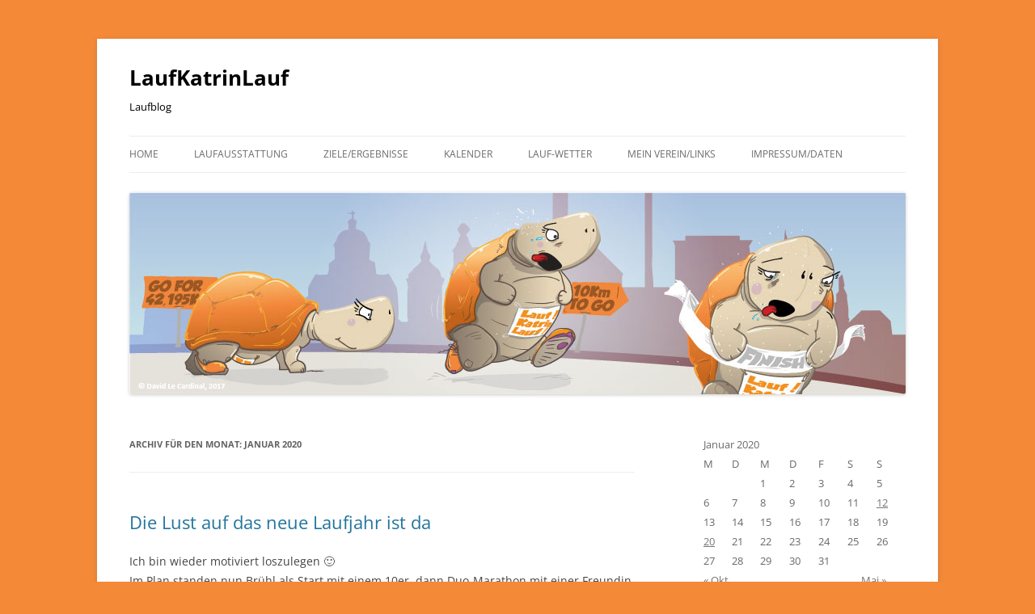

--- FILE ---
content_type: text/html; charset=UTF-8
request_url: https://laufkatrinlauf.de/?m=202001
body_size: 55152
content:
<!DOCTYPE html>
<!--[if IE 7]>
<html class="ie ie7" lang="de">
<![endif]-->
<!--[if IE 8]>
<html class="ie ie8" lang="de">
<![endif]-->
<!--[if !(IE 7) & !(IE 8)]><!-->
<html lang="de">
<!--<![endif]-->
<head>
<meta charset="UTF-8" />
<meta name="viewport" content="width=device-width" />
<title>Januar | 2020 | LaufKatrinLauf</title>
<link rel="profile" href="https://gmpg.org/xfn/11" />
<link rel="pingback" href="https://laufkatrinlauf.de/xmlrpc.php">
<!--[if lt IE 9]>
<script src="https://laufkatrinlauf.de/wp-content/themes/twentytwelve/js/html5.js?ver=3.7.0" type="text/javascript"></script>
<![endif]-->
<meta name='robots' content='max-image-preview:large' />
<link rel="alternate" type="application/rss+xml" title="LaufKatrinLauf &raquo; Feed" href="https://laufkatrinlauf.de/?feed=rss2" />
<link rel="alternate" type="application/rss+xml" title="LaufKatrinLauf &raquo; Kommentar-Feed" href="https://laufkatrinlauf.de/?feed=comments-rss2" />
<style id='wp-img-auto-sizes-contain-inline-css' type='text/css'>
img:is([sizes=auto i],[sizes^="auto," i]){contain-intrinsic-size:3000px 1500px}
/*# sourceURL=wp-img-auto-sizes-contain-inline-css */
</style>
<style id='wp-emoji-styles-inline-css' type='text/css'>

	img.wp-smiley, img.emoji {
		display: inline !important;
		border: none !important;
		box-shadow: none !important;
		height: 1em !important;
		width: 1em !important;
		margin: 0 0.07em !important;
		vertical-align: -0.1em !important;
		background: none !important;
		padding: 0 !important;
	}
/*# sourceURL=wp-emoji-styles-inline-css */
</style>
<style id='wp-block-library-inline-css' type='text/css'>
:root{--wp-block-synced-color:#7a00df;--wp-block-synced-color--rgb:122,0,223;--wp-bound-block-color:var(--wp-block-synced-color);--wp-editor-canvas-background:#ddd;--wp-admin-theme-color:#007cba;--wp-admin-theme-color--rgb:0,124,186;--wp-admin-theme-color-darker-10:#006ba1;--wp-admin-theme-color-darker-10--rgb:0,107,160.5;--wp-admin-theme-color-darker-20:#005a87;--wp-admin-theme-color-darker-20--rgb:0,90,135;--wp-admin-border-width-focus:2px}@media (min-resolution:192dpi){:root{--wp-admin-border-width-focus:1.5px}}.wp-element-button{cursor:pointer}:root .has-very-light-gray-background-color{background-color:#eee}:root .has-very-dark-gray-background-color{background-color:#313131}:root .has-very-light-gray-color{color:#eee}:root .has-very-dark-gray-color{color:#313131}:root .has-vivid-green-cyan-to-vivid-cyan-blue-gradient-background{background:linear-gradient(135deg,#00d084,#0693e3)}:root .has-purple-crush-gradient-background{background:linear-gradient(135deg,#34e2e4,#4721fb 50%,#ab1dfe)}:root .has-hazy-dawn-gradient-background{background:linear-gradient(135deg,#faaca8,#dad0ec)}:root .has-subdued-olive-gradient-background{background:linear-gradient(135deg,#fafae1,#67a671)}:root .has-atomic-cream-gradient-background{background:linear-gradient(135deg,#fdd79a,#004a59)}:root .has-nightshade-gradient-background{background:linear-gradient(135deg,#330968,#31cdcf)}:root .has-midnight-gradient-background{background:linear-gradient(135deg,#020381,#2874fc)}:root{--wp--preset--font-size--normal:16px;--wp--preset--font-size--huge:42px}.has-regular-font-size{font-size:1em}.has-larger-font-size{font-size:2.625em}.has-normal-font-size{font-size:var(--wp--preset--font-size--normal)}.has-huge-font-size{font-size:var(--wp--preset--font-size--huge)}.has-text-align-center{text-align:center}.has-text-align-left{text-align:left}.has-text-align-right{text-align:right}.has-fit-text{white-space:nowrap!important}#end-resizable-editor-section{display:none}.aligncenter{clear:both}.items-justified-left{justify-content:flex-start}.items-justified-center{justify-content:center}.items-justified-right{justify-content:flex-end}.items-justified-space-between{justify-content:space-between}.screen-reader-text{border:0;clip-path:inset(50%);height:1px;margin:-1px;overflow:hidden;padding:0;position:absolute;width:1px;word-wrap:normal!important}.screen-reader-text:focus{background-color:#ddd;clip-path:none;color:#444;display:block;font-size:1em;height:auto;left:5px;line-height:normal;padding:15px 23px 14px;text-decoration:none;top:5px;width:auto;z-index:100000}html :where(.has-border-color){border-style:solid}html :where([style*=border-top-color]){border-top-style:solid}html :where([style*=border-right-color]){border-right-style:solid}html :where([style*=border-bottom-color]){border-bottom-style:solid}html :where([style*=border-left-color]){border-left-style:solid}html :where([style*=border-width]){border-style:solid}html :where([style*=border-top-width]){border-top-style:solid}html :where([style*=border-right-width]){border-right-style:solid}html :where([style*=border-bottom-width]){border-bottom-style:solid}html :where([style*=border-left-width]){border-left-style:solid}html :where(img[class*=wp-image-]){height:auto;max-width:100%}:where(figure){margin:0 0 1em}html :where(.is-position-sticky){--wp-admin--admin-bar--position-offset:var(--wp-admin--admin-bar--height,0px)}@media screen and (max-width:600px){html :where(.is-position-sticky){--wp-admin--admin-bar--position-offset:0px}}

/*# sourceURL=wp-block-library-inline-css */
</style><style id='wp-block-image-inline-css' type='text/css'>
.wp-block-image>a,.wp-block-image>figure>a{display:inline-block}.wp-block-image img{box-sizing:border-box;height:auto;max-width:100%;vertical-align:bottom}@media not (prefers-reduced-motion){.wp-block-image img.hide{visibility:hidden}.wp-block-image img.show{animation:show-content-image .4s}}.wp-block-image[style*=border-radius] img,.wp-block-image[style*=border-radius]>a{border-radius:inherit}.wp-block-image.has-custom-border img{box-sizing:border-box}.wp-block-image.aligncenter{text-align:center}.wp-block-image.alignfull>a,.wp-block-image.alignwide>a{width:100%}.wp-block-image.alignfull img,.wp-block-image.alignwide img{height:auto;width:100%}.wp-block-image .aligncenter,.wp-block-image .alignleft,.wp-block-image .alignright,.wp-block-image.aligncenter,.wp-block-image.alignleft,.wp-block-image.alignright{display:table}.wp-block-image .aligncenter>figcaption,.wp-block-image .alignleft>figcaption,.wp-block-image .alignright>figcaption,.wp-block-image.aligncenter>figcaption,.wp-block-image.alignleft>figcaption,.wp-block-image.alignright>figcaption{caption-side:bottom;display:table-caption}.wp-block-image .alignleft{float:left;margin:.5em 1em .5em 0}.wp-block-image .alignright{float:right;margin:.5em 0 .5em 1em}.wp-block-image .aligncenter{margin-left:auto;margin-right:auto}.wp-block-image :where(figcaption){margin-bottom:1em;margin-top:.5em}.wp-block-image.is-style-circle-mask img{border-radius:9999px}@supports ((-webkit-mask-image:none) or (mask-image:none)) or (-webkit-mask-image:none){.wp-block-image.is-style-circle-mask img{border-radius:0;-webkit-mask-image:url('data:image/svg+xml;utf8,<svg viewBox="0 0 100 100" xmlns="http://www.w3.org/2000/svg"><circle cx="50" cy="50" r="50"/></svg>');mask-image:url('data:image/svg+xml;utf8,<svg viewBox="0 0 100 100" xmlns="http://www.w3.org/2000/svg"><circle cx="50" cy="50" r="50"/></svg>');mask-mode:alpha;-webkit-mask-position:center;mask-position:center;-webkit-mask-repeat:no-repeat;mask-repeat:no-repeat;-webkit-mask-size:contain;mask-size:contain}}:root :where(.wp-block-image.is-style-rounded img,.wp-block-image .is-style-rounded img){border-radius:9999px}.wp-block-image figure{margin:0}.wp-lightbox-container{display:flex;flex-direction:column;position:relative}.wp-lightbox-container img{cursor:zoom-in}.wp-lightbox-container img:hover+button{opacity:1}.wp-lightbox-container button{align-items:center;backdrop-filter:blur(16px) saturate(180%);background-color:#5a5a5a40;border:none;border-radius:4px;cursor:zoom-in;display:flex;height:20px;justify-content:center;opacity:0;padding:0;position:absolute;right:16px;text-align:center;top:16px;width:20px;z-index:100}@media not (prefers-reduced-motion){.wp-lightbox-container button{transition:opacity .2s ease}}.wp-lightbox-container button:focus-visible{outline:3px auto #5a5a5a40;outline:3px auto -webkit-focus-ring-color;outline-offset:3px}.wp-lightbox-container button:hover{cursor:pointer;opacity:1}.wp-lightbox-container button:focus{opacity:1}.wp-lightbox-container button:focus,.wp-lightbox-container button:hover,.wp-lightbox-container button:not(:hover):not(:active):not(.has-background){background-color:#5a5a5a40;border:none}.wp-lightbox-overlay{box-sizing:border-box;cursor:zoom-out;height:100vh;left:0;overflow:hidden;position:fixed;top:0;visibility:hidden;width:100%;z-index:100000}.wp-lightbox-overlay .close-button{align-items:center;cursor:pointer;display:flex;justify-content:center;min-height:40px;min-width:40px;padding:0;position:absolute;right:calc(env(safe-area-inset-right) + 16px);top:calc(env(safe-area-inset-top) + 16px);z-index:5000000}.wp-lightbox-overlay .close-button:focus,.wp-lightbox-overlay .close-button:hover,.wp-lightbox-overlay .close-button:not(:hover):not(:active):not(.has-background){background:none;border:none}.wp-lightbox-overlay .lightbox-image-container{height:var(--wp--lightbox-container-height);left:50%;overflow:hidden;position:absolute;top:50%;transform:translate(-50%,-50%);transform-origin:top left;width:var(--wp--lightbox-container-width);z-index:9999999999}.wp-lightbox-overlay .wp-block-image{align-items:center;box-sizing:border-box;display:flex;height:100%;justify-content:center;margin:0;position:relative;transform-origin:0 0;width:100%;z-index:3000000}.wp-lightbox-overlay .wp-block-image img{height:var(--wp--lightbox-image-height);min-height:var(--wp--lightbox-image-height);min-width:var(--wp--lightbox-image-width);width:var(--wp--lightbox-image-width)}.wp-lightbox-overlay .wp-block-image figcaption{display:none}.wp-lightbox-overlay button{background:none;border:none}.wp-lightbox-overlay .scrim{background-color:#fff;height:100%;opacity:.9;position:absolute;width:100%;z-index:2000000}.wp-lightbox-overlay.active{visibility:visible}@media not (prefers-reduced-motion){.wp-lightbox-overlay.active{animation:turn-on-visibility .25s both}.wp-lightbox-overlay.active img{animation:turn-on-visibility .35s both}.wp-lightbox-overlay.show-closing-animation:not(.active){animation:turn-off-visibility .35s both}.wp-lightbox-overlay.show-closing-animation:not(.active) img{animation:turn-off-visibility .25s both}.wp-lightbox-overlay.zoom.active{animation:none;opacity:1;visibility:visible}.wp-lightbox-overlay.zoom.active .lightbox-image-container{animation:lightbox-zoom-in .4s}.wp-lightbox-overlay.zoom.active .lightbox-image-container img{animation:none}.wp-lightbox-overlay.zoom.active .scrim{animation:turn-on-visibility .4s forwards}.wp-lightbox-overlay.zoom.show-closing-animation:not(.active){animation:none}.wp-lightbox-overlay.zoom.show-closing-animation:not(.active) .lightbox-image-container{animation:lightbox-zoom-out .4s}.wp-lightbox-overlay.zoom.show-closing-animation:not(.active) .lightbox-image-container img{animation:none}.wp-lightbox-overlay.zoom.show-closing-animation:not(.active) .scrim{animation:turn-off-visibility .4s forwards}}@keyframes show-content-image{0%{visibility:hidden}99%{visibility:hidden}to{visibility:visible}}@keyframes turn-on-visibility{0%{opacity:0}to{opacity:1}}@keyframes turn-off-visibility{0%{opacity:1;visibility:visible}99%{opacity:0;visibility:visible}to{opacity:0;visibility:hidden}}@keyframes lightbox-zoom-in{0%{transform:translate(calc((-100vw + var(--wp--lightbox-scrollbar-width))/2 + var(--wp--lightbox-initial-left-position)),calc(-50vh + var(--wp--lightbox-initial-top-position))) scale(var(--wp--lightbox-scale))}to{transform:translate(-50%,-50%) scale(1)}}@keyframes lightbox-zoom-out{0%{transform:translate(-50%,-50%) scale(1);visibility:visible}99%{visibility:visible}to{transform:translate(calc((-100vw + var(--wp--lightbox-scrollbar-width))/2 + var(--wp--lightbox-initial-left-position)),calc(-50vh + var(--wp--lightbox-initial-top-position))) scale(var(--wp--lightbox-scale));visibility:hidden}}
/*# sourceURL=https://laufkatrinlauf.de/wp-includes/blocks/image/style.min.css */
</style>
<style id='wp-block-image-theme-inline-css' type='text/css'>
:root :where(.wp-block-image figcaption){color:#555;font-size:13px;text-align:center}.is-dark-theme :root :where(.wp-block-image figcaption){color:#ffffffa6}.wp-block-image{margin:0 0 1em}
/*# sourceURL=https://laufkatrinlauf.de/wp-includes/blocks/image/theme.min.css */
</style>
<style id='wp-block-paragraph-inline-css' type='text/css'>
.is-small-text{font-size:.875em}.is-regular-text{font-size:1em}.is-large-text{font-size:2.25em}.is-larger-text{font-size:3em}.has-drop-cap:not(:focus):first-letter{float:left;font-size:8.4em;font-style:normal;font-weight:100;line-height:.68;margin:.05em .1em 0 0;text-transform:uppercase}body.rtl .has-drop-cap:not(:focus):first-letter{float:none;margin-left:.1em}p.has-drop-cap.has-background{overflow:hidden}:root :where(p.has-background){padding:1.25em 2.375em}:where(p.has-text-color:not(.has-link-color)) a{color:inherit}p.has-text-align-left[style*="writing-mode:vertical-lr"],p.has-text-align-right[style*="writing-mode:vertical-rl"]{rotate:180deg}
/*# sourceURL=https://laufkatrinlauf.de/wp-includes/blocks/paragraph/style.min.css */
</style>
<style id='global-styles-inline-css' type='text/css'>
:root{--wp--preset--aspect-ratio--square: 1;--wp--preset--aspect-ratio--4-3: 4/3;--wp--preset--aspect-ratio--3-4: 3/4;--wp--preset--aspect-ratio--3-2: 3/2;--wp--preset--aspect-ratio--2-3: 2/3;--wp--preset--aspect-ratio--16-9: 16/9;--wp--preset--aspect-ratio--9-16: 9/16;--wp--preset--color--black: #000000;--wp--preset--color--cyan-bluish-gray: #abb8c3;--wp--preset--color--white: #fff;--wp--preset--color--pale-pink: #f78da7;--wp--preset--color--vivid-red: #cf2e2e;--wp--preset--color--luminous-vivid-orange: #ff6900;--wp--preset--color--luminous-vivid-amber: #fcb900;--wp--preset--color--light-green-cyan: #7bdcb5;--wp--preset--color--vivid-green-cyan: #00d084;--wp--preset--color--pale-cyan-blue: #8ed1fc;--wp--preset--color--vivid-cyan-blue: #0693e3;--wp--preset--color--vivid-purple: #9b51e0;--wp--preset--color--blue: #21759b;--wp--preset--color--dark-gray: #444;--wp--preset--color--medium-gray: #9f9f9f;--wp--preset--color--light-gray: #e6e6e6;--wp--preset--gradient--vivid-cyan-blue-to-vivid-purple: linear-gradient(135deg,rgb(6,147,227) 0%,rgb(155,81,224) 100%);--wp--preset--gradient--light-green-cyan-to-vivid-green-cyan: linear-gradient(135deg,rgb(122,220,180) 0%,rgb(0,208,130) 100%);--wp--preset--gradient--luminous-vivid-amber-to-luminous-vivid-orange: linear-gradient(135deg,rgb(252,185,0) 0%,rgb(255,105,0) 100%);--wp--preset--gradient--luminous-vivid-orange-to-vivid-red: linear-gradient(135deg,rgb(255,105,0) 0%,rgb(207,46,46) 100%);--wp--preset--gradient--very-light-gray-to-cyan-bluish-gray: linear-gradient(135deg,rgb(238,238,238) 0%,rgb(169,184,195) 100%);--wp--preset--gradient--cool-to-warm-spectrum: linear-gradient(135deg,rgb(74,234,220) 0%,rgb(151,120,209) 20%,rgb(207,42,186) 40%,rgb(238,44,130) 60%,rgb(251,105,98) 80%,rgb(254,248,76) 100%);--wp--preset--gradient--blush-light-purple: linear-gradient(135deg,rgb(255,206,236) 0%,rgb(152,150,240) 100%);--wp--preset--gradient--blush-bordeaux: linear-gradient(135deg,rgb(254,205,165) 0%,rgb(254,45,45) 50%,rgb(107,0,62) 100%);--wp--preset--gradient--luminous-dusk: linear-gradient(135deg,rgb(255,203,112) 0%,rgb(199,81,192) 50%,rgb(65,88,208) 100%);--wp--preset--gradient--pale-ocean: linear-gradient(135deg,rgb(255,245,203) 0%,rgb(182,227,212) 50%,rgb(51,167,181) 100%);--wp--preset--gradient--electric-grass: linear-gradient(135deg,rgb(202,248,128) 0%,rgb(113,206,126) 100%);--wp--preset--gradient--midnight: linear-gradient(135deg,rgb(2,3,129) 0%,rgb(40,116,252) 100%);--wp--preset--font-size--small: 13px;--wp--preset--font-size--medium: 20px;--wp--preset--font-size--large: 36px;--wp--preset--font-size--x-large: 42px;--wp--preset--spacing--20: 0.44rem;--wp--preset--spacing--30: 0.67rem;--wp--preset--spacing--40: 1rem;--wp--preset--spacing--50: 1.5rem;--wp--preset--spacing--60: 2.25rem;--wp--preset--spacing--70: 3.38rem;--wp--preset--spacing--80: 5.06rem;--wp--preset--shadow--natural: 6px 6px 9px rgba(0, 0, 0, 0.2);--wp--preset--shadow--deep: 12px 12px 50px rgba(0, 0, 0, 0.4);--wp--preset--shadow--sharp: 6px 6px 0px rgba(0, 0, 0, 0.2);--wp--preset--shadow--outlined: 6px 6px 0px -3px rgb(255, 255, 255), 6px 6px rgb(0, 0, 0);--wp--preset--shadow--crisp: 6px 6px 0px rgb(0, 0, 0);}:where(.is-layout-flex){gap: 0.5em;}:where(.is-layout-grid){gap: 0.5em;}body .is-layout-flex{display: flex;}.is-layout-flex{flex-wrap: wrap;align-items: center;}.is-layout-flex > :is(*, div){margin: 0;}body .is-layout-grid{display: grid;}.is-layout-grid > :is(*, div){margin: 0;}:where(.wp-block-columns.is-layout-flex){gap: 2em;}:where(.wp-block-columns.is-layout-grid){gap: 2em;}:where(.wp-block-post-template.is-layout-flex){gap: 1.25em;}:where(.wp-block-post-template.is-layout-grid){gap: 1.25em;}.has-black-color{color: var(--wp--preset--color--black) !important;}.has-cyan-bluish-gray-color{color: var(--wp--preset--color--cyan-bluish-gray) !important;}.has-white-color{color: var(--wp--preset--color--white) !important;}.has-pale-pink-color{color: var(--wp--preset--color--pale-pink) !important;}.has-vivid-red-color{color: var(--wp--preset--color--vivid-red) !important;}.has-luminous-vivid-orange-color{color: var(--wp--preset--color--luminous-vivid-orange) !important;}.has-luminous-vivid-amber-color{color: var(--wp--preset--color--luminous-vivid-amber) !important;}.has-light-green-cyan-color{color: var(--wp--preset--color--light-green-cyan) !important;}.has-vivid-green-cyan-color{color: var(--wp--preset--color--vivid-green-cyan) !important;}.has-pale-cyan-blue-color{color: var(--wp--preset--color--pale-cyan-blue) !important;}.has-vivid-cyan-blue-color{color: var(--wp--preset--color--vivid-cyan-blue) !important;}.has-vivid-purple-color{color: var(--wp--preset--color--vivid-purple) !important;}.has-black-background-color{background-color: var(--wp--preset--color--black) !important;}.has-cyan-bluish-gray-background-color{background-color: var(--wp--preset--color--cyan-bluish-gray) !important;}.has-white-background-color{background-color: var(--wp--preset--color--white) !important;}.has-pale-pink-background-color{background-color: var(--wp--preset--color--pale-pink) !important;}.has-vivid-red-background-color{background-color: var(--wp--preset--color--vivid-red) !important;}.has-luminous-vivid-orange-background-color{background-color: var(--wp--preset--color--luminous-vivid-orange) !important;}.has-luminous-vivid-amber-background-color{background-color: var(--wp--preset--color--luminous-vivid-amber) !important;}.has-light-green-cyan-background-color{background-color: var(--wp--preset--color--light-green-cyan) !important;}.has-vivid-green-cyan-background-color{background-color: var(--wp--preset--color--vivid-green-cyan) !important;}.has-pale-cyan-blue-background-color{background-color: var(--wp--preset--color--pale-cyan-blue) !important;}.has-vivid-cyan-blue-background-color{background-color: var(--wp--preset--color--vivid-cyan-blue) !important;}.has-vivid-purple-background-color{background-color: var(--wp--preset--color--vivid-purple) !important;}.has-black-border-color{border-color: var(--wp--preset--color--black) !important;}.has-cyan-bluish-gray-border-color{border-color: var(--wp--preset--color--cyan-bluish-gray) !important;}.has-white-border-color{border-color: var(--wp--preset--color--white) !important;}.has-pale-pink-border-color{border-color: var(--wp--preset--color--pale-pink) !important;}.has-vivid-red-border-color{border-color: var(--wp--preset--color--vivid-red) !important;}.has-luminous-vivid-orange-border-color{border-color: var(--wp--preset--color--luminous-vivid-orange) !important;}.has-luminous-vivid-amber-border-color{border-color: var(--wp--preset--color--luminous-vivid-amber) !important;}.has-light-green-cyan-border-color{border-color: var(--wp--preset--color--light-green-cyan) !important;}.has-vivid-green-cyan-border-color{border-color: var(--wp--preset--color--vivid-green-cyan) !important;}.has-pale-cyan-blue-border-color{border-color: var(--wp--preset--color--pale-cyan-blue) !important;}.has-vivid-cyan-blue-border-color{border-color: var(--wp--preset--color--vivid-cyan-blue) !important;}.has-vivid-purple-border-color{border-color: var(--wp--preset--color--vivid-purple) !important;}.has-vivid-cyan-blue-to-vivid-purple-gradient-background{background: var(--wp--preset--gradient--vivid-cyan-blue-to-vivid-purple) !important;}.has-light-green-cyan-to-vivid-green-cyan-gradient-background{background: var(--wp--preset--gradient--light-green-cyan-to-vivid-green-cyan) !important;}.has-luminous-vivid-amber-to-luminous-vivid-orange-gradient-background{background: var(--wp--preset--gradient--luminous-vivid-amber-to-luminous-vivid-orange) !important;}.has-luminous-vivid-orange-to-vivid-red-gradient-background{background: var(--wp--preset--gradient--luminous-vivid-orange-to-vivid-red) !important;}.has-very-light-gray-to-cyan-bluish-gray-gradient-background{background: var(--wp--preset--gradient--very-light-gray-to-cyan-bluish-gray) !important;}.has-cool-to-warm-spectrum-gradient-background{background: var(--wp--preset--gradient--cool-to-warm-spectrum) !important;}.has-blush-light-purple-gradient-background{background: var(--wp--preset--gradient--blush-light-purple) !important;}.has-blush-bordeaux-gradient-background{background: var(--wp--preset--gradient--blush-bordeaux) !important;}.has-luminous-dusk-gradient-background{background: var(--wp--preset--gradient--luminous-dusk) !important;}.has-pale-ocean-gradient-background{background: var(--wp--preset--gradient--pale-ocean) !important;}.has-electric-grass-gradient-background{background: var(--wp--preset--gradient--electric-grass) !important;}.has-midnight-gradient-background{background: var(--wp--preset--gradient--midnight) !important;}.has-small-font-size{font-size: var(--wp--preset--font-size--small) !important;}.has-medium-font-size{font-size: var(--wp--preset--font-size--medium) !important;}.has-large-font-size{font-size: var(--wp--preset--font-size--large) !important;}.has-x-large-font-size{font-size: var(--wp--preset--font-size--x-large) !important;}
/*# sourceURL=global-styles-inline-css */
</style>

<style id='classic-theme-styles-inline-css' type='text/css'>
/*! This file is auto-generated */
.wp-block-button__link{color:#fff;background-color:#32373c;border-radius:9999px;box-shadow:none;text-decoration:none;padding:calc(.667em + 2px) calc(1.333em + 2px);font-size:1.125em}.wp-block-file__button{background:#32373c;color:#fff;text-decoration:none}
/*# sourceURL=/wp-includes/css/classic-themes.min.css */
</style>
<link rel='stylesheet' id='twentytwelve-fonts-css' href='https://laufkatrinlauf.de/wp-content/themes/twentytwelve/fonts/font-open-sans.css?ver=20230328' type='text/css' media='all' />
<link rel='stylesheet' id='twentytwelve-style-css' href='https://laufkatrinlauf.de/wp-content/themes/twentytwelve/style.css?ver=20240402' type='text/css' media='all' />
<link rel='stylesheet' id='twentytwelve-block-style-css' href='https://laufkatrinlauf.de/wp-content/themes/twentytwelve/css/blocks.css?ver=20230213' type='text/css' media='all' />
<script type="text/javascript" src="https://laufkatrinlauf.de/wp-includes/js/jquery/jquery.min.js?ver=3.7.1" id="jquery-core-js"></script>
<script type="text/javascript" src="https://laufkatrinlauf.de/wp-includes/js/jquery/jquery-migrate.min.js?ver=3.4.1" id="jquery-migrate-js"></script>
<script type="text/javascript" src="https://laufkatrinlauf.de/wp-content/themes/twentytwelve/js/navigation.js?ver=20141205" id="twentytwelve-navigation-js" defer="defer" data-wp-strategy="defer"></script>
<link rel="https://api.w.org/" href="https://laufkatrinlauf.de/index.php?rest_route=/" /><link rel="EditURI" type="application/rsd+xml" title="RSD" href="https://laufkatrinlauf.de/xmlrpc.php?rsd" />
<meta name="generator" content="WordPress 6.9" />
<style type="text/css">.recentcomments a{display:inline !important;padding:0 !important;margin:0 !important;}</style>	<style type="text/css" id="twentytwelve-header-css">
			.site-header h1 a,
		.site-header h2 {
			color: #000000;
		}
		</style>
	<style type="text/css" id="custom-background-css">
body.custom-background { background-color: #f48938; }
</style>
	</head>

<body class="archive date custom-background wp-embed-responsive wp-theme-twentytwelve custom-font-enabled single-author">
<div id="page" class="hfeed site">
	<header id="masthead" class="site-header">
		<hgroup>
			<h1 class="site-title"><a href="https://laufkatrinlauf.de/" rel="home">LaufKatrinLauf</a></h1>
			<h2 class="site-description">Laufblog</h2>
		</hgroup>

		<nav id="site-navigation" class="main-navigation">
			<button class="menu-toggle">Menü</button>
			<a class="assistive-text" href="#content">Zum Inhalt springen</a>
			<div class="menu-navigation-container"><ul id="menu-navigation" class="nav-menu"><li id="menu-item-81" class="menu-item menu-item-type-custom menu-item-object-custom menu-item-has-children menu-item-81"><a href="http://www.laufkatrinlauf.de" title="Beiträge">Home</a>
<ul class="sub-menu">
	<li id="menu-item-30" class="menu-item menu-item-type-post_type menu-item-object-page menu-item-30"><a href="https://laufkatrinlauf.de/?page_id=5">Über mich</a></li>
</ul>
</li>
<li id="menu-item-2436" class="menu-item menu-item-type-post_type menu-item-object-page menu-item-2436"><a href="https://laufkatrinlauf.de/?page_id=2434" title="Laufausstattung und mehr">Laufausstattung</a></li>
<li id="menu-item-241" class="menu-item menu-item-type-post_type menu-item-object-page menu-item-241"><a href="https://laufkatrinlauf.de/?page_id=223" title="Meine Ziele und Wettkampfergebnisse seit 2012">Ziele/Ergebnisse</a></li>
<li id="menu-item-2558" class="menu-item menu-item-type-post_type menu-item-object-page menu-item-2558"><a href="https://laufkatrinlauf.de/?page_id=2556" title="Laufkalender">Kalender</a></li>
<li id="menu-item-29" class="menu-item menu-item-type-post_type menu-item-object-page menu-item-29"><a href="https://laufkatrinlauf.de/?page_id=9" title="webcam und Link zum Wetter">Lauf-Wetter</a></li>
<li id="menu-item-26" class="menu-item menu-item-type-post_type menu-item-object-page menu-item-26"><a href="https://laufkatrinlauf.de/?page_id=21" title="SV 98/07 Seckenheim und Lauftreff">Mein Verein/Links</a></li>
<li id="menu-item-2446" class="menu-item menu-item-type-post_type menu-item-object-page menu-item-has-children menu-item-2446"><a href="https://laufkatrinlauf.de/?page_id=14">Impressum/Daten</a>
<ul class="sub-menu">
	<li id="menu-item-3755" class="menu-item menu-item-type-post_type menu-item-object-page menu-item-3755"><a href="https://laufkatrinlauf.de/?page_id=3749">Datenschutzerklärung</a></li>
	<li id="menu-item-2445" class="menu-item menu-item-type-post_type menu-item-object-page menu-item-2445"><a href="https://laufkatrinlauf.de/?page_id=17">Haftungsausschluss</a></li>
</ul>
</li>
</ul></div>		</nav><!-- #site-navigation -->

				<a href="https://laufkatrinlauf.de/"><img src="https://laufkatrinlauf.de/wp-content/uploads/2017/03/RunKatrinRun_02copy.jpg" width="960" height="250" alt="LaufKatrinLauf" class="header-image" srcset="https://laufkatrinlauf.de/wp-content/uploads/2017/03/RunKatrinRun_02copy.jpg 960w, https://laufkatrinlauf.de/wp-content/uploads/2017/03/RunKatrinRun_02copy-300x78.jpg 300w, https://laufkatrinlauf.de/wp-content/uploads/2017/03/RunKatrinRun_02copy-768x200.jpg 768w, https://laufkatrinlauf.de/wp-content/uploads/2017/03/RunKatrinRun_02copy-624x163.jpg 624w" sizes="(max-width: 960px) 100vw, 960px" decoding="async" fetchpriority="high" /></a>
			</header><!-- #masthead -->

	<div id="main" class="wrapper">

	<section id="primary" class="site-content">
		<div id="content" role="main">

					<header class="archive-header">
				<h1 class="archive-title">
				Archiv für den Monat: <span>Januar 2020</span>				</h1>
			</header><!-- .archive-header -->

			
	<article id="post-4079" class="post-4079 post type-post status-publish format-standard hentry category-marathonvorbereitung category-training">
				<header class="entry-header">
			
						<h1 class="entry-title">
				<a href="https://laufkatrinlauf.de/?p=4079" rel="bookmark">Die Lust auf das neue Laufjahr ist da</a>
			</h1>
								</header><!-- .entry-header -->

				<div class="entry-content">
			
<p>Ich bin wieder motiviert loszulegen 🙂<br>Im Plan standen nun Brühl als Start mit einem 10er, dann Duo-Marathon mit einer Freundin beim Marathon Deutsche Weinstraße, HM in Heidelberg,  Start beim Dämmermarathon Mannheim und beim Haldenmohikaner.<br>Aufgrund der langen Pause startete ich am 20. Januar mit einem 16-Wochen-Trainingsplan bis zum Dämmermarathon. Genug Zeit, mich wieder an Intervalle und lange Läufe zu gewöhnen.</p>



<figure class="wp-block-image size-large"><img decoding="async" width="576" height="1024" src="https://laufkatrinlauf.de/wp-content/uploads/2020/05/20200421_100527-576x1024.jpg" alt="" class="wp-image-4086" srcset="https://laufkatrinlauf.de/wp-content/uploads/2020/05/20200421_100527-576x1024.jpg 576w, https://laufkatrinlauf.de/wp-content/uploads/2020/05/20200421_100527-169x300.jpg 169w, https://laufkatrinlauf.de/wp-content/uploads/2020/05/20200421_100527-768x1365.jpg 768w, https://laufkatrinlauf.de/wp-content/uploads/2020/05/20200421_100527-864x1536.jpg 864w, https://laufkatrinlauf.de/wp-content/uploads/2020/05/20200421_100527-1152x2048.jpg 1152w, https://laufkatrinlauf.de/wp-content/uploads/2020/05/20200421_100527-624x1109.jpg 624w, https://laufkatrinlauf.de/wp-content/uploads/2020/05/20200421_100527-scaled.jpg 1440w" sizes="(max-width: 576px) 100vw, 576px" /></figure>
					</div><!-- .entry-content -->
		
		<footer class="entry-meta">
			Dieser Beitrag wurde am <a href="https://laufkatrinlauf.de/?p=4079" title="18:58" rel="bookmark"><time class="entry-date" datetime="2020-01-20T18:58:00+01:00">20. Januar 2020</time></a><span class="by-author"> von <span class="author vcard"><a class="url fn n" href="https://laufkatrinlauf.de/?author=1" title="Alle Beiträge von katrin anzeigen" rel="author">katrin</a></span></span> unter <a href="https://laufkatrinlauf.de/?cat=4" rel="category">Marathonvorbereitung</a>, <a href="https://laufkatrinlauf.de/?cat=44" rel="category">Training</a> veröffentlicht.								</footer><!-- .entry-meta -->
	</article><!-- #post -->

	<article id="post-4077" class="post-4077 post type-post status-publish format-standard hentry category-regeneration">
				<header class="entry-header">
			
						<h1 class="entry-title">
				<a href="https://laufkatrinlauf.de/?p=4077" rel="bookmark">Ruhige Trainingsmonate</a>
			</h1>
								</header><!-- .entry-header -->

				<div class="entry-content">
			
<p>Nach dem Bottwartal-Marathon wurde es läuferisch bei mir ruhiger. Es war   ein anstregendes Jahr, so dass ich es genoss, drei mal in der Woche einfach nur gemütlich zu laufen. Keine Lust auf Tempo, keine Lust auf lange Läufe. Ich lief einfach nur, um nach der Arbeit abzuschalten und &#8211; wie immer &#8211; den Schokoladenkonsum auszugleichen 😉<br>&#8230; Warten auf neue Motiviation &#8230;</p>
					</div><!-- .entry-content -->
		
		<footer class="entry-meta">
			Dieser Beitrag wurde am <a href="https://laufkatrinlauf.de/?p=4077" title="18:48" rel="bookmark"><time class="entry-date" datetime="2020-01-12T18:48:00+01:00">12. Januar 2020</time></a><span class="by-author"> von <span class="author vcard"><a class="url fn n" href="https://laufkatrinlauf.de/?author=1" title="Alle Beiträge von katrin anzeigen" rel="author">katrin</a></span></span> unter <a href="https://laufkatrinlauf.de/?cat=25" rel="category">Regeneration</a> veröffentlicht.								</footer><!-- .entry-meta -->
	</article><!-- #post -->

		
		</div><!-- #content -->
	</section><!-- #primary -->


			<div id="secondary" class="widget-area" role="complementary">
			<aside id="calendar-2" class="widget widget_calendar"><div id="calendar_wrap" class="calendar_wrap"><table id="wp-calendar" class="wp-calendar-table">
	<caption>Januar 2020</caption>
	<thead>
	<tr>
		<th scope="col" aria-label="Montag">M</th>
		<th scope="col" aria-label="Dienstag">D</th>
		<th scope="col" aria-label="Mittwoch">M</th>
		<th scope="col" aria-label="Donnerstag">D</th>
		<th scope="col" aria-label="Freitag">F</th>
		<th scope="col" aria-label="Samstag">S</th>
		<th scope="col" aria-label="Sonntag">S</th>
	</tr>
	</thead>
	<tbody>
	<tr>
		<td colspan="2" class="pad">&nbsp;</td><td>1</td><td>2</td><td>3</td><td>4</td><td>5</td>
	</tr>
	<tr>
		<td>6</td><td>7</td><td>8</td><td>9</td><td>10</td><td>11</td><td><a href="https://laufkatrinlauf.de/?m=20200112" aria-label="Beiträge veröffentlicht am 12. January 2020">12</a></td>
	</tr>
	<tr>
		<td>13</td><td>14</td><td>15</td><td>16</td><td>17</td><td>18</td><td>19</td>
	</tr>
	<tr>
		<td><a href="https://laufkatrinlauf.de/?m=20200120" aria-label="Beiträge veröffentlicht am 20. January 2020">20</a></td><td>21</td><td>22</td><td>23</td><td>24</td><td>25</td><td>26</td>
	</tr>
	<tr>
		<td>27</td><td>28</td><td>29</td><td>30</td><td>31</td>
		<td class="pad" colspan="2">&nbsp;</td>
	</tr>
	</tbody>
	</table><nav aria-label="Vorherige und nächste Monate" class="wp-calendar-nav">
		<span class="wp-calendar-nav-prev"><a href="https://laufkatrinlauf.de/?m=201910">&laquo; Okt.</a></span>
		<span class="pad">&nbsp;</span>
		<span class="wp-calendar-nav-next"><a href="https://laufkatrinlauf.de/?m=202005">Mai &raquo;</a></span>
	</nav></div></aside><aside id="search-2" class="widget widget_search"><form role="search" method="get" id="searchform" class="searchform" action="https://laufkatrinlauf.de/">
				<div>
					<label class="screen-reader-text" for="s">Suche nach:</label>
					<input type="text" value="" name="s" id="s" />
					<input type="submit" id="searchsubmit" value="Suchen" />
				</div>
			</form></aside>
		<aside id="recent-posts-2" class="widget widget_recent_entries">
		<h3 class="widget-title">Neueste Beiträge</h3>
		<ul>
											<li>
					<a href="https://laufkatrinlauf.de/?p=4390">Dresden-Marathon 2025</a>
									</li>
											<li>
					<a href="https://laufkatrinlauf.de/?p=4370">engelhorn Brooks Laufcup 2024</a>
									</li>
											<li>
					<a href="https://laufkatrinlauf.de/?p=4350">Mein dritter 50er &#8211; Halden-Mohikaner</a>
									</li>
											<li>
					<a href="https://laufkatrinlauf.de/?p=4340">Mein Lieblings-Halbmarathon</a>
									</li>
											<li>
					<a href="https://laufkatrinlauf.de/?p=4335">Marathon Dt. Weinstraße am 07. April 2024</a>
									</li>
					</ul>

		</aside><aside id="recent-comments-2" class="widget widget_recent_comments"><h3 class="widget-title">Neueste Kommentare</h3><ul id="recentcomments"><li class="recentcomments"><span class="comment-author-link"><a href="https://laufseggenelauf.de/?p=2416" class="url" rel="ugc external nofollow">Beim Haldenmohikaner im Saarland | laufseggenelauf.de</a></span> bei <a href="https://laufkatrinlauf.de/?p=4288#comment-7137">3. Halden Mohikaner am 04.06.2022</a></li><li class="recentcomments"><span class="comment-author-link"><a href="https://laufseggenelauf.de/?p=2363" class="url" rel="ugc external nofollow">Haldenmohikaner – Unser erster – ungeplanter – Ultra :) | laufseggenelauf.de</a></span> bei <a href="https://laufkatrinlauf.de/?p=4183#comment-7136">Haldenmohikaner &#8211; Mein erster &#8211; ungeplanter &#8211; Ultra :)</a></li><li class="recentcomments"><span class="comment-author-link"><a href="http://laufseggenelauf.de/?p=2290" class="url" rel="ugc external nofollow">Der letzte Mohikaner | laufseggenelauf.de</a></span> bei <a href="https://laufkatrinlauf.de/?p=4183#comment-7135">Haldenmohikaner &#8211; Mein erster &#8211; ungeplanter &#8211; Ultra :)</a></li><li class="recentcomments"><span class="comment-author-link"><a href="http://laufkatrinlauf.de/?p=4172" class="url" rel="ugc">Mein tägliches Hula Hoop | LaufKatrinLauf</a></span> bei <a href="https://laufkatrinlauf.de/?p=4159#comment-7134">Laufen und Hula Hoop?</a></li><li class="recentcomments"><span class="comment-author-link"><a href="http://laufseggenelauf.de/?p=1453" class="url" rel="ugc external nofollow">Dämmermarathon Mannheim | laufseggenelauf.de</a></span> bei <a href="https://laufkatrinlauf.de/?p=3975#comment-292">Dämmermarathon in Mannheim am 11. Mai 2019</a></li></ul></aside><aside id="archives-2" class="widget widget_archive"><h3 class="widget-title">Archiv</h3>
			<ul>
					<li><a href='https://laufkatrinlauf.de/?m=202511'>November 2025</a></li>
	<li><a href='https://laufkatrinlauf.de/?m=202501'>Januar 2025</a></li>
	<li><a href='https://laufkatrinlauf.de/?m=202405'>Mai 2024</a></li>
	<li><a href='https://laufkatrinlauf.de/?m=202404'>April 2024</a></li>
	<li><a href='https://laufkatrinlauf.de/?m=202403'>März 2024</a></li>
	<li><a href='https://laufkatrinlauf.de/?m=202402'>Februar 2024</a></li>
	<li><a href='https://laufkatrinlauf.de/?m=202312'>Dezember 2023</a></li>
	<li><a href='https://laufkatrinlauf.de/?m=202206'>Juni 2022</a></li>
	<li><a href='https://laufkatrinlauf.de/?m=202205'>Mai 2022</a></li>
	<li><a href='https://laufkatrinlauf.de/?m=202204'>April 2022</a></li>
	<li><a href='https://laufkatrinlauf.de/?m=202201'>Januar 2022</a></li>
	<li><a href='https://laufkatrinlauf.de/?m=202110'>Oktober 2021</a></li>
	<li><a href='https://laufkatrinlauf.de/?m=202107'>Juli 2021</a></li>
	<li><a href='https://laufkatrinlauf.de/?m=202106'>Juni 2021</a></li>
	<li><a href='https://laufkatrinlauf.de/?m=202105'>Mai 2021</a></li>
	<li><a href='https://laufkatrinlauf.de/?m=202101'>Januar 2021</a></li>
	<li><a href='https://laufkatrinlauf.de/?m=202012'>Dezember 2020</a></li>
	<li><a href='https://laufkatrinlauf.de/?m=202011'>November 2020</a></li>
	<li><a href='https://laufkatrinlauf.de/?m=202010'>Oktober 2020</a></li>
	<li><a href='https://laufkatrinlauf.de/?m=202005'>Mai 2020</a></li>
	<li><a href='https://laufkatrinlauf.de/?m=202001'>Januar 2020</a></li>
	<li><a href='https://laufkatrinlauf.de/?m=201910'>Oktober 2019</a></li>
	<li><a href='https://laufkatrinlauf.de/?m=201908'>August 2019</a></li>
	<li><a href='https://laufkatrinlauf.de/?m=201907'>Juli 2019</a></li>
	<li><a href='https://laufkatrinlauf.de/?m=201906'>Juni 2019</a></li>
	<li><a href='https://laufkatrinlauf.de/?m=201905'>Mai 2019</a></li>
	<li><a href='https://laufkatrinlauf.de/?m=201904'>April 2019</a></li>
	<li><a href='https://laufkatrinlauf.de/?m=201903'>März 2019</a></li>
	<li><a href='https://laufkatrinlauf.de/?m=201902'>Februar 2019</a></li>
	<li><a href='https://laufkatrinlauf.de/?m=201901'>Januar 2019</a></li>
	<li><a href='https://laufkatrinlauf.de/?m=201812'>Dezember 2018</a></li>
	<li><a href='https://laufkatrinlauf.de/?m=201811'>November 2018</a></li>
	<li><a href='https://laufkatrinlauf.de/?m=201810'>Oktober 2018</a></li>
	<li><a href='https://laufkatrinlauf.de/?m=201809'>September 2018</a></li>
	<li><a href='https://laufkatrinlauf.de/?m=201808'>August 2018</a></li>
	<li><a href='https://laufkatrinlauf.de/?m=201807'>Juli 2018</a></li>
	<li><a href='https://laufkatrinlauf.de/?m=201805'>Mai 2018</a></li>
	<li><a href='https://laufkatrinlauf.de/?m=201804'>April 2018</a></li>
	<li><a href='https://laufkatrinlauf.de/?m=201803'>März 2018</a></li>
	<li><a href='https://laufkatrinlauf.de/?m=201801'>Januar 2018</a></li>
	<li><a href='https://laufkatrinlauf.de/?m=201712'>Dezember 2017</a></li>
	<li><a href='https://laufkatrinlauf.de/?m=201711'>November 2017</a></li>
	<li><a href='https://laufkatrinlauf.de/?m=201710'>Oktober 2017</a></li>
	<li><a href='https://laufkatrinlauf.de/?m=201709'>September 2017</a></li>
	<li><a href='https://laufkatrinlauf.de/?m=201708'>August 2017</a></li>
	<li><a href='https://laufkatrinlauf.de/?m=201707'>Juli 2017</a></li>
	<li><a href='https://laufkatrinlauf.de/?m=201706'>Juni 2017</a></li>
	<li><a href='https://laufkatrinlauf.de/?m=201705'>Mai 2017</a></li>
	<li><a href='https://laufkatrinlauf.de/?m=201704'>April 2017</a></li>
	<li><a href='https://laufkatrinlauf.de/?m=201703'>März 2017</a></li>
	<li><a href='https://laufkatrinlauf.de/?m=201702'>Februar 2017</a></li>
	<li><a href='https://laufkatrinlauf.de/?m=201701'>Januar 2017</a></li>
	<li><a href='https://laufkatrinlauf.de/?m=201612'>Dezember 2016</a></li>
	<li><a href='https://laufkatrinlauf.de/?m=201610'>Oktober 2016</a></li>
	<li><a href='https://laufkatrinlauf.de/?m=201609'>September 2016</a></li>
	<li><a href='https://laufkatrinlauf.de/?m=201608'>August 2016</a></li>
	<li><a href='https://laufkatrinlauf.de/?m=201607'>Juli 2016</a></li>
	<li><a href='https://laufkatrinlauf.de/?m=201606'>Juni 2016</a></li>
	<li><a href='https://laufkatrinlauf.de/?m=201605'>Mai 2016</a></li>
	<li><a href='https://laufkatrinlauf.de/?m=201604'>April 2016</a></li>
	<li><a href='https://laufkatrinlauf.de/?m=201603'>März 2016</a></li>
	<li><a href='https://laufkatrinlauf.de/?m=201602'>Februar 2016</a></li>
	<li><a href='https://laufkatrinlauf.de/?m=201601'>Januar 2016</a></li>
	<li><a href='https://laufkatrinlauf.de/?m=201512'>Dezember 2015</a></li>
	<li><a href='https://laufkatrinlauf.de/?m=201510'>Oktober 2015</a></li>
	<li><a href='https://laufkatrinlauf.de/?m=201509'>September 2015</a></li>
	<li><a href='https://laufkatrinlauf.de/?m=201508'>August 2015</a></li>
	<li><a href='https://laufkatrinlauf.de/?m=201507'>Juli 2015</a></li>
	<li><a href='https://laufkatrinlauf.de/?m=201506'>Juni 2015</a></li>
	<li><a href='https://laufkatrinlauf.de/?m=201505'>Mai 2015</a></li>
	<li><a href='https://laufkatrinlauf.de/?m=201504'>April 2015</a></li>
	<li><a href='https://laufkatrinlauf.de/?m=201503'>März 2015</a></li>
	<li><a href='https://laufkatrinlauf.de/?m=201502'>Februar 2015</a></li>
	<li><a href='https://laufkatrinlauf.de/?m=201501'>Januar 2015</a></li>
	<li><a href='https://laufkatrinlauf.de/?m=201412'>Dezember 2014</a></li>
	<li><a href='https://laufkatrinlauf.de/?m=201410'>Oktober 2014</a></li>
	<li><a href='https://laufkatrinlauf.de/?m=201409'>September 2014</a></li>
	<li><a href='https://laufkatrinlauf.de/?m=201408'>August 2014</a></li>
	<li><a href='https://laufkatrinlauf.de/?m=201407'>Juli 2014</a></li>
	<li><a href='https://laufkatrinlauf.de/?m=201406'>Juni 2014</a></li>
	<li><a href='https://laufkatrinlauf.de/?m=201405'>Mai 2014</a></li>
	<li><a href='https://laufkatrinlauf.de/?m=201404'>April 2014</a></li>
	<li><a href='https://laufkatrinlauf.de/?m=201403'>März 2014</a></li>
	<li><a href='https://laufkatrinlauf.de/?m=201402'>Februar 2014</a></li>
	<li><a href='https://laufkatrinlauf.de/?m=201401'>Januar 2014</a></li>
	<li><a href='https://laufkatrinlauf.de/?m=201312'>Dezember 2013</a></li>
	<li><a href='https://laufkatrinlauf.de/?m=201311'>November 2013</a></li>
	<li><a href='https://laufkatrinlauf.de/?m=201310'>Oktober 2013</a></li>
	<li><a href='https://laufkatrinlauf.de/?m=201309'>September 2013</a></li>
	<li><a href='https://laufkatrinlauf.de/?m=201308'>August 2013</a></li>
	<li><a href='https://laufkatrinlauf.de/?m=201307'>Juli 2013</a></li>
	<li><a href='https://laufkatrinlauf.de/?m=201306'>Juni 2013</a></li>
	<li><a href='https://laufkatrinlauf.de/?m=201305'>Mai 2013</a></li>
	<li><a href='https://laufkatrinlauf.de/?m=201304'>April 2013</a></li>
	<li><a href='https://laufkatrinlauf.de/?m=201303'>März 2013</a></li>
	<li><a href='https://laufkatrinlauf.de/?m=201302'>Februar 2013</a></li>
			</ul>

			</aside><aside id="tag_cloud-3" class="widget widget_tag_cloud"><h3 class="widget-title">Schlagwörter</h3><div class="tagcloud"><ul class='wp-tag-cloud' role='list'>
	<li><a href="https://laufkatrinlauf.de/?tag=10-km-lauf" class="tag-cloud-link tag-link-10 tag-link-position-1" style="font-size: 20.145695364238pt;" aria-label="10-km-Lauf (40 Einträge)">10-km-Lauf</a></li>
	<li><a href="https://laufkatrinlauf.de/?tag=15-km-lauf" class="tag-cloud-link tag-link-22 tag-link-position-2" style="font-size: 11.708609271523pt;" aria-label="15 km-Lauf (4 Einträge)">15 km-Lauf</a></li>
	<li><a href="https://laufkatrinlauf.de/?tag=20-km" class="tag-cloud-link tag-link-68 tag-link-position-3" style="font-size: 8pt;" aria-label="20 km (1 Eintrag)">20 km</a></li>
	<li><a href="https://laufkatrinlauf.de/?tag=alternativtraining" class="tag-cloud-link tag-link-58 tag-link-position-4" style="font-size: 8pt;" aria-label="Alternativtraining (1 Eintrag)">Alternativtraining</a></li>
	<li><a href="https://laufkatrinlauf.de/?tag=berglauf" class="tag-cloud-link tag-link-36 tag-link-position-5" style="font-size: 18.291390728477pt;" aria-label="Berglauf (25 Einträge)">Berglauf</a></li>
	<li><a href="https://laufkatrinlauf.de/?tag=brueckenlauf" class="tag-cloud-link tag-link-53 tag-link-position-6" style="font-size: 8pt;" aria-label="Brückenlauf (1 Eintrag)">Brückenlauf</a></li>
	<li><a href="https://laufkatrinlauf.de/?tag=erster-ultra" class="tag-cloud-link tag-link-62 tag-link-position-7" style="font-size: 8pt;" aria-label="erster Ultra (1 Eintrag)">erster Ultra</a></li>
	<li><a href="https://laufkatrinlauf.de/?tag=etappenlauf" class="tag-cloud-link tag-link-28 tag-link-position-8" style="font-size: 11.708609271523pt;" aria-label="Etappenlauf (4 Einträge)">Etappenlauf</a></li>
	<li><a href="https://laufkatrinlauf.de/?tag=feudenheim" class="tag-cloud-link tag-link-52 tag-link-position-9" style="font-size: 8pt;" aria-label="Feudenheim (1 Eintrag)">Feudenheim</a></li>
	<li><a href="https://laufkatrinlauf.de/?tag=halbmarathon" class="tag-cloud-link tag-link-34 tag-link-position-10" style="font-size: 17.827814569536pt;" aria-label="Halbmarathon (22 Einträge)">Halbmarathon</a></li>
	<li><a href="https://laufkatrinlauf.de/?tag=halden-mohikaner" class="tag-cloud-link tag-link-69 tag-link-position-11" style="font-size: 8pt;" aria-label="Halden Mohikaner (1 Eintrag)">Halden Mohikaner</a></li>
	<li><a href="https://laufkatrinlauf.de/?tag=herbstlauf" class="tag-cloud-link tag-link-51 tag-link-position-12" style="font-size: 8pt;" aria-label="Herbstlauf (1 Eintrag)">Herbstlauf</a></li>
	<li><a href="https://laufkatrinlauf.de/?tag=hooping" class="tag-cloud-link tag-link-56 tag-link-position-13" style="font-size: 8pt;" aria-label="Hooping (1 Eintrag)">Hooping</a></li>
	<li><a href="https://laufkatrinlauf.de/?tag=hula-hoop" class="tag-cloud-link tag-link-55 tag-link-position-14" style="font-size: 10.781456953642pt;" aria-label="Hula Hoop (3 Einträge)">Hula Hoop</a></li>
	<li><a href="https://laufkatrinlauf.de/?tag=hullern" class="tag-cloud-link tag-link-60 tag-link-position-15" style="font-size: 9.6688741721854pt;" aria-label="Hullern (2 Einträge)">Hullern</a></li>
	<li><a href="https://laufkatrinlauf.de/?tag=ispo" class="tag-cloud-link tag-link-40 tag-link-position-16" style="font-size: 12.450331125828pt;" aria-label="ISPO (5 Einträge)">ISPO</a></li>
	<li><a href="https://laufkatrinlauf.de/?tag=jahresrueckblick" class="tag-cloud-link tag-link-43 tag-link-position-17" style="font-size: 8pt;" aria-label="Jahresrückblick (1 Eintrag)">Jahresrückblick</a></li>
	<li><a href="https://laufkatrinlauf.de/?tag=laufausstattung" class="tag-cloud-link tag-link-32 tag-link-position-18" style="font-size: 14.860927152318pt;" aria-label="Laufausstattung (10 Einträge)">Laufausstattung</a></li>
	<li><a href="https://laufkatrinlauf.de/?tag=laufcamp" class="tag-cloud-link tag-link-20 tag-link-position-19" style="font-size: 14.490066225166pt;" aria-label="Laufcamp (9 Einträge)">Laufcamp</a></li>
	<li><a href="https://laufkatrinlauf.de/?tag=laufcup" class="tag-cloud-link tag-link-24 tag-link-position-20" style="font-size: 14.026490066225pt;" aria-label="Laufcup (8 Einträge)">Laufcup</a></li>
	<li><a href="https://laufkatrinlauf.de/?tag=lauf-im-duett" class="tag-cloud-link tag-link-18 tag-link-position-21" style="font-size: 8pt;" aria-label="Lauf im Duett (1 Eintrag)">Lauf im Duett</a></li>
	<li><a href="https://laufkatrinlauf.de/?tag=lausche" class="tag-cloud-link tag-link-49 tag-link-position-22" style="font-size: 8pt;" aria-label="Lausche (1 Eintrag)">Lausche</a></li>
	<li><a href="https://laufkatrinlauf.de/?tag=marathon" class="tag-cloud-link tag-link-6 tag-link-position-23" style="font-size: 17.086092715232pt;" aria-label="Marathon (18 Einträge)">Marathon</a></li>
	<li><a href="https://laufkatrinlauf.de/?tag=marathonanmeldung" class="tag-cloud-link tag-link-15 tag-link-position-24" style="font-size: 8pt;" aria-label="Marathonanmeldung (1 Eintrag)">Marathonanmeldung</a></li>
	<li><a href="https://laufkatrinlauf.de/?tag=marathontraining" class="tag-cloud-link tag-link-21 tag-link-position-25" style="font-size: 16.900662251656pt;" aria-label="Marathontraining (17 Einträge)">Marathontraining</a></li>
	<li><a href="https://laufkatrinlauf.de/?tag=marathonvorbereitung" class="tag-cloud-link tag-link-35 tag-link-position-26" style="font-size: 19.403973509934pt;" aria-label="Marathonvorbereitung (33 Einträge)">Marathonvorbereitung</a></li>
	<li><a href="https://laufkatrinlauf.de/?tag=regeneration" class="tag-cloud-link tag-link-26 tag-link-position-27" style="font-size: 8pt;" aria-label="Regeneration (1 Eintrag)">Regeneration</a></li>
	<li><a href="https://laufkatrinlauf.de/?tag=schnee" class="tag-cloud-link tag-link-65 tag-link-position-28" style="font-size: 8pt;" aria-label="Schnee (1 Eintrag)">Schnee</a></li>
	<li><a href="https://laufkatrinlauf.de/?tag=schneelauf" class="tag-cloud-link tag-link-64 tag-link-position-29" style="font-size: 8pt;" aria-label="Schneelauf (1 Eintrag)">Schneelauf</a></li>
	<li><a href="https://laufkatrinlauf.de/?tag=single-trails" class="tag-cloud-link tag-link-47 tag-link-position-30" style="font-size: 8pt;" aria-label="Single-Trails (1 Eintrag)">Single-Trails</a></li>
	<li><a href="https://laufkatrinlauf.de/?tag=solo-marathon" class="tag-cloud-link tag-link-54 tag-link-position-31" style="font-size: 8pt;" aria-label="Solo-Marathon (1 Eintrag)">Solo-Marathon</a></li>
	<li><a href="https://laufkatrinlauf.de/?tag=sommernachtslauf" class="tag-cloud-link tag-link-29 tag-link-position-32" style="font-size: 9.6688741721854pt;" aria-label="Sommernachtslauf (2 Einträge)">Sommernachtslauf</a></li>
	<li><a href="https://laufkatrinlauf.de/?tag=traillauf" class="tag-cloud-link tag-link-23 tag-link-position-33" style="font-size: 16.900662251656pt;" aria-label="Traillauf (17 Einträge)">Traillauf</a></li>
	<li><a href="https://laufkatrinlauf.de/?tag=waltersdorf" class="tag-cloud-link tag-link-50 tag-link-position-34" style="font-size: 8pt;" aria-label="Waltersdorf (1 Eintrag)">Waltersdorf</a></li>
	<li><a href="https://laufkatrinlauf.de/?tag=wettkampf" class="tag-cloud-link tag-link-12 tag-link-position-35" style="font-size: 22pt;" aria-label="Wettkampf (64 Einträge)">Wettkampf</a></li>
	<li><a href="https://laufkatrinlauf.de/?tag=zittauer-gebirge" class="tag-cloud-link tag-link-48 tag-link-position-36" style="font-size: 8pt;" aria-label="Zittauer Gebirge (1 Eintrag)">Zittauer Gebirge</a></li>
</ul>
</div>
</aside><aside id="meta-2" class="widget widget_meta"><h3 class="widget-title">Meta</h3>
		<ul>
						<li><a href="https://laufkatrinlauf.de/wp-login.php">Anmelden</a></li>
			<li><a href="https://laufkatrinlauf.de/?feed=rss2">Feed der Einträge</a></li>
			<li><a href="https://laufkatrinlauf.de/?feed=comments-rss2">Kommentar-Feed</a></li>

			<li><a href="https://de.wordpress.org/">WordPress.org</a></li>
		</ul>

		</aside>		</div><!-- #secondary -->
		</div><!-- #main .wrapper -->
	<footer id="colophon" role="contentinfo">
		<div class="site-info">
									<a href="https://de.wordpress.org/" class="imprint" title="Semantic Personal Publishing Platform">
				Stolz präsentiert von WordPress			</a>
		</div><!-- .site-info -->
	</footer><!-- #colophon -->
</div><!-- #page -->

<script id="wp-emoji-settings" type="application/json">
{"baseUrl":"https://s.w.org/images/core/emoji/17.0.2/72x72/","ext":".png","svgUrl":"https://s.w.org/images/core/emoji/17.0.2/svg/","svgExt":".svg","source":{"concatemoji":"https://laufkatrinlauf.de/wp-includes/js/wp-emoji-release.min.js?ver=6.9"}}
</script>
<script type="module">
/* <![CDATA[ */
/*! This file is auto-generated */
const a=JSON.parse(document.getElementById("wp-emoji-settings").textContent),o=(window._wpemojiSettings=a,"wpEmojiSettingsSupports"),s=["flag","emoji"];function i(e){try{var t={supportTests:e,timestamp:(new Date).valueOf()};sessionStorage.setItem(o,JSON.stringify(t))}catch(e){}}function c(e,t,n){e.clearRect(0,0,e.canvas.width,e.canvas.height),e.fillText(t,0,0);t=new Uint32Array(e.getImageData(0,0,e.canvas.width,e.canvas.height).data);e.clearRect(0,0,e.canvas.width,e.canvas.height),e.fillText(n,0,0);const a=new Uint32Array(e.getImageData(0,0,e.canvas.width,e.canvas.height).data);return t.every((e,t)=>e===a[t])}function p(e,t){e.clearRect(0,0,e.canvas.width,e.canvas.height),e.fillText(t,0,0);var n=e.getImageData(16,16,1,1);for(let e=0;e<n.data.length;e++)if(0!==n.data[e])return!1;return!0}function u(e,t,n,a){switch(t){case"flag":return n(e,"\ud83c\udff3\ufe0f\u200d\u26a7\ufe0f","\ud83c\udff3\ufe0f\u200b\u26a7\ufe0f")?!1:!n(e,"\ud83c\udde8\ud83c\uddf6","\ud83c\udde8\u200b\ud83c\uddf6")&&!n(e,"\ud83c\udff4\udb40\udc67\udb40\udc62\udb40\udc65\udb40\udc6e\udb40\udc67\udb40\udc7f","\ud83c\udff4\u200b\udb40\udc67\u200b\udb40\udc62\u200b\udb40\udc65\u200b\udb40\udc6e\u200b\udb40\udc67\u200b\udb40\udc7f");case"emoji":return!a(e,"\ud83e\u1fac8")}return!1}function f(e,t,n,a){let r;const o=(r="undefined"!=typeof WorkerGlobalScope&&self instanceof WorkerGlobalScope?new OffscreenCanvas(300,150):document.createElement("canvas")).getContext("2d",{willReadFrequently:!0}),s=(o.textBaseline="top",o.font="600 32px Arial",{});return e.forEach(e=>{s[e]=t(o,e,n,a)}),s}function r(e){var t=document.createElement("script");t.src=e,t.defer=!0,document.head.appendChild(t)}a.supports={everything:!0,everythingExceptFlag:!0},new Promise(t=>{let n=function(){try{var e=JSON.parse(sessionStorage.getItem(o));if("object"==typeof e&&"number"==typeof e.timestamp&&(new Date).valueOf()<e.timestamp+604800&&"object"==typeof e.supportTests)return e.supportTests}catch(e){}return null}();if(!n){if("undefined"!=typeof Worker&&"undefined"!=typeof OffscreenCanvas&&"undefined"!=typeof URL&&URL.createObjectURL&&"undefined"!=typeof Blob)try{var e="postMessage("+f.toString()+"("+[JSON.stringify(s),u.toString(),c.toString(),p.toString()].join(",")+"));",a=new Blob([e],{type:"text/javascript"});const r=new Worker(URL.createObjectURL(a),{name:"wpTestEmojiSupports"});return void(r.onmessage=e=>{i(n=e.data),r.terminate(),t(n)})}catch(e){}i(n=f(s,u,c,p))}t(n)}).then(e=>{for(const n in e)a.supports[n]=e[n],a.supports.everything=a.supports.everything&&a.supports[n],"flag"!==n&&(a.supports.everythingExceptFlag=a.supports.everythingExceptFlag&&a.supports[n]);var t;a.supports.everythingExceptFlag=a.supports.everythingExceptFlag&&!a.supports.flag,a.supports.everything||((t=a.source||{}).concatemoji?r(t.concatemoji):t.wpemoji&&t.twemoji&&(r(t.twemoji),r(t.wpemoji)))});
//# sourceURL=https://laufkatrinlauf.de/wp-includes/js/wp-emoji-loader.min.js
/* ]]> */
</script>
</body>
</html>
